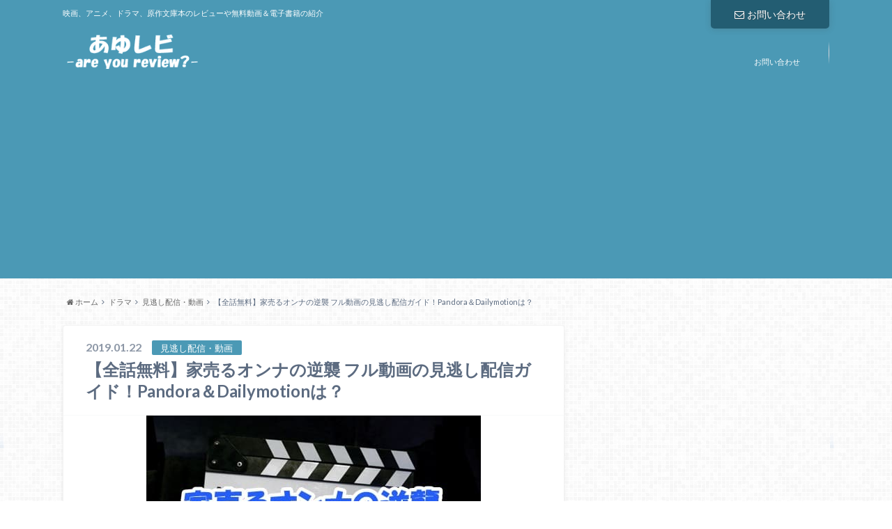

--- FILE ---
content_type: text/html; charset=UTF-8
request_url: https://i-revue.com/ieuruona2-douga/
body_size: 19477
content:
<!doctype html>

<!--[if lt IE 7]><html lang="ja" class="no-js lt-ie9 lt-ie8 lt-ie7"><![endif]-->
<!--[if (IE 7)&!(IEMobile)]><html lang="ja" class="no-js lt-ie9 lt-ie8"><![endif]-->
<!--[if (IE 8)&!(IEMobile)]><html lang="ja" class="no-js lt-ie9"><![endif]-->
<!--[if gt IE 8]><!--> <html lang="ja" class="no-js"><!--<![endif]-->

	<head>
		<meta charset="utf-8">

		<meta http-equiv="X-UA-Compatible" content="IE=edge">

		<title>  【全話無料】家売るオンナの逆襲 フル動画の見逃し配信ガイド！Pandora＆Dailymotionは？ | あゆレビ -are you review?-</title>

		<meta name="HandheldFriendly" content="True">
		<meta name="MobileOptimized" content="320">
		<meta name="viewport" content="width=device-width, initial-scale=1"/>

		<link rel="apple-touch-icon" href="https://i-revue.com/wp-content/themes/albatros/library/images/apple-touch-icon.png">
		<link rel="icon" href="https://i-revue.com/wp-content/themes/albatros/library/images/favicon.png">

		<link rel="pingback" href="https://i-revue.com/xmlrpc.php">

		<!--[if IE]>
		<link rel="shortcut icon" href="https://i-revue.com/wp-content/themes/albatros/library/images/favicon.ico">
		<![endif]-->

		<!--[if lt IE 9]>
		<script src="http://html5shiv.googlecode.com/svn/trunk/html5.js"></script>
		<script src="http://css3-mediaqueries-js.googlecode.com/svn/trunk/css3-mediaqueries.js"></script>
		<![endif]-->

		<meta name='robots' content='max-image-preview:large' />
<link rel="alternate" type="application/rss+xml" title="あゆレビ -are you review?- &raquo; フィード" href="https://i-revue.com/feed/" />
<link rel="alternate" type="application/rss+xml" title="あゆレビ -are you review?- &raquo; コメントフィード" href="https://i-revue.com/comments/feed/" />
<link rel="alternate" type="application/rss+xml" title="あゆレビ -are you review?- &raquo; 【全話無料】家売るオンナの逆襲 フル動画の見逃し配信ガイド！Pandora＆Dailymotionは？ のコメントのフィード" href="https://i-revue.com/ieuruona2-douga/feed/" />
<script type="text/javascript">
/* <![CDATA[ */
window._wpemojiSettings = {"baseUrl":"https:\/\/s.w.org\/images\/core\/emoji\/15.0.3\/72x72\/","ext":".png","svgUrl":"https:\/\/s.w.org\/images\/core\/emoji\/15.0.3\/svg\/","svgExt":".svg","source":{"concatemoji":"https:\/\/i-revue.com\/wp-includes\/js\/wp-emoji-release.min.js"}};
/*! This file is auto-generated */
!function(i,n){var o,s,e;function c(e){try{var t={supportTests:e,timestamp:(new Date).valueOf()};sessionStorage.setItem(o,JSON.stringify(t))}catch(e){}}function p(e,t,n){e.clearRect(0,0,e.canvas.width,e.canvas.height),e.fillText(t,0,0);var t=new Uint32Array(e.getImageData(0,0,e.canvas.width,e.canvas.height).data),r=(e.clearRect(0,0,e.canvas.width,e.canvas.height),e.fillText(n,0,0),new Uint32Array(e.getImageData(0,0,e.canvas.width,e.canvas.height).data));return t.every(function(e,t){return e===r[t]})}function u(e,t,n){switch(t){case"flag":return n(e,"\ud83c\udff3\ufe0f\u200d\u26a7\ufe0f","\ud83c\udff3\ufe0f\u200b\u26a7\ufe0f")?!1:!n(e,"\ud83c\uddfa\ud83c\uddf3","\ud83c\uddfa\u200b\ud83c\uddf3")&&!n(e,"\ud83c\udff4\udb40\udc67\udb40\udc62\udb40\udc65\udb40\udc6e\udb40\udc67\udb40\udc7f","\ud83c\udff4\u200b\udb40\udc67\u200b\udb40\udc62\u200b\udb40\udc65\u200b\udb40\udc6e\u200b\udb40\udc67\u200b\udb40\udc7f");case"emoji":return!n(e,"\ud83d\udc26\u200d\u2b1b","\ud83d\udc26\u200b\u2b1b")}return!1}function f(e,t,n){var r="undefined"!=typeof WorkerGlobalScope&&self instanceof WorkerGlobalScope?new OffscreenCanvas(300,150):i.createElement("canvas"),a=r.getContext("2d",{willReadFrequently:!0}),o=(a.textBaseline="top",a.font="600 32px Arial",{});return e.forEach(function(e){o[e]=t(a,e,n)}),o}function t(e){var t=i.createElement("script");t.src=e,t.defer=!0,i.head.appendChild(t)}"undefined"!=typeof Promise&&(o="wpEmojiSettingsSupports",s=["flag","emoji"],n.supports={everything:!0,everythingExceptFlag:!0},e=new Promise(function(e){i.addEventListener("DOMContentLoaded",e,{once:!0})}),new Promise(function(t){var n=function(){try{var e=JSON.parse(sessionStorage.getItem(o));if("object"==typeof e&&"number"==typeof e.timestamp&&(new Date).valueOf()<e.timestamp+604800&&"object"==typeof e.supportTests)return e.supportTests}catch(e){}return null}();if(!n){if("undefined"!=typeof Worker&&"undefined"!=typeof OffscreenCanvas&&"undefined"!=typeof URL&&URL.createObjectURL&&"undefined"!=typeof Blob)try{var e="postMessage("+f.toString()+"("+[JSON.stringify(s),u.toString(),p.toString()].join(",")+"));",r=new Blob([e],{type:"text/javascript"}),a=new Worker(URL.createObjectURL(r),{name:"wpTestEmojiSupports"});return void(a.onmessage=function(e){c(n=e.data),a.terminate(),t(n)})}catch(e){}c(n=f(s,u,p))}t(n)}).then(function(e){for(var t in e)n.supports[t]=e[t],n.supports.everything=n.supports.everything&&n.supports[t],"flag"!==t&&(n.supports.everythingExceptFlag=n.supports.everythingExceptFlag&&n.supports[t]);n.supports.everythingExceptFlag=n.supports.everythingExceptFlag&&!n.supports.flag,n.DOMReady=!1,n.readyCallback=function(){n.DOMReady=!0}}).then(function(){return e}).then(function(){var e;n.supports.everything||(n.readyCallback(),(e=n.source||{}).concatemoji?t(e.concatemoji):e.wpemoji&&e.twemoji&&(t(e.twemoji),t(e.wpemoji)))}))}((window,document),window._wpemojiSettings);
/* ]]> */
</script>
<style id='wp-emoji-styles-inline-css' type='text/css'>

	img.wp-smiley, img.emoji {
		display: inline !important;
		border: none !important;
		box-shadow: none !important;
		height: 1em !important;
		width: 1em !important;
		margin: 0 0.07em !important;
		vertical-align: -0.1em !important;
		background: none !important;
		padding: 0 !important;
	}
</style>
<link rel='stylesheet' id='wp-block-library-css' href='https://i-revue.com/wp-includes/css/dist/block-library/style.min.css' type='text/css' media='all' />
<style id='classic-theme-styles-inline-css' type='text/css'>
/*! This file is auto-generated */
.wp-block-button__link{color:#fff;background-color:#32373c;border-radius:9999px;box-shadow:none;text-decoration:none;padding:calc(.667em + 2px) calc(1.333em + 2px);font-size:1.125em}.wp-block-file__button{background:#32373c;color:#fff;text-decoration:none}
</style>
<style id='global-styles-inline-css' type='text/css'>
body{--wp--preset--color--black: #000000;--wp--preset--color--cyan-bluish-gray: #abb8c3;--wp--preset--color--white: #ffffff;--wp--preset--color--pale-pink: #f78da7;--wp--preset--color--vivid-red: #cf2e2e;--wp--preset--color--luminous-vivid-orange: #ff6900;--wp--preset--color--luminous-vivid-amber: #fcb900;--wp--preset--color--light-green-cyan: #7bdcb5;--wp--preset--color--vivid-green-cyan: #00d084;--wp--preset--color--pale-cyan-blue: #8ed1fc;--wp--preset--color--vivid-cyan-blue: #0693e3;--wp--preset--color--vivid-purple: #9b51e0;--wp--preset--gradient--vivid-cyan-blue-to-vivid-purple: linear-gradient(135deg,rgba(6,147,227,1) 0%,rgb(155,81,224) 100%);--wp--preset--gradient--light-green-cyan-to-vivid-green-cyan: linear-gradient(135deg,rgb(122,220,180) 0%,rgb(0,208,130) 100%);--wp--preset--gradient--luminous-vivid-amber-to-luminous-vivid-orange: linear-gradient(135deg,rgba(252,185,0,1) 0%,rgba(255,105,0,1) 100%);--wp--preset--gradient--luminous-vivid-orange-to-vivid-red: linear-gradient(135deg,rgba(255,105,0,1) 0%,rgb(207,46,46) 100%);--wp--preset--gradient--very-light-gray-to-cyan-bluish-gray: linear-gradient(135deg,rgb(238,238,238) 0%,rgb(169,184,195) 100%);--wp--preset--gradient--cool-to-warm-spectrum: linear-gradient(135deg,rgb(74,234,220) 0%,rgb(151,120,209) 20%,rgb(207,42,186) 40%,rgb(238,44,130) 60%,rgb(251,105,98) 80%,rgb(254,248,76) 100%);--wp--preset--gradient--blush-light-purple: linear-gradient(135deg,rgb(255,206,236) 0%,rgb(152,150,240) 100%);--wp--preset--gradient--blush-bordeaux: linear-gradient(135deg,rgb(254,205,165) 0%,rgb(254,45,45) 50%,rgb(107,0,62) 100%);--wp--preset--gradient--luminous-dusk: linear-gradient(135deg,rgb(255,203,112) 0%,rgb(199,81,192) 50%,rgb(65,88,208) 100%);--wp--preset--gradient--pale-ocean: linear-gradient(135deg,rgb(255,245,203) 0%,rgb(182,227,212) 50%,rgb(51,167,181) 100%);--wp--preset--gradient--electric-grass: linear-gradient(135deg,rgb(202,248,128) 0%,rgb(113,206,126) 100%);--wp--preset--gradient--midnight: linear-gradient(135deg,rgb(2,3,129) 0%,rgb(40,116,252) 100%);--wp--preset--font-size--small: 13px;--wp--preset--font-size--medium: 20px;--wp--preset--font-size--large: 36px;--wp--preset--font-size--x-large: 42px;--wp--preset--spacing--20: 0.44rem;--wp--preset--spacing--30: 0.67rem;--wp--preset--spacing--40: 1rem;--wp--preset--spacing--50: 1.5rem;--wp--preset--spacing--60: 2.25rem;--wp--preset--spacing--70: 3.38rem;--wp--preset--spacing--80: 5.06rem;--wp--preset--shadow--natural: 6px 6px 9px rgba(0, 0, 0, 0.2);--wp--preset--shadow--deep: 12px 12px 50px rgba(0, 0, 0, 0.4);--wp--preset--shadow--sharp: 6px 6px 0px rgba(0, 0, 0, 0.2);--wp--preset--shadow--outlined: 6px 6px 0px -3px rgba(255, 255, 255, 1), 6px 6px rgba(0, 0, 0, 1);--wp--preset--shadow--crisp: 6px 6px 0px rgba(0, 0, 0, 1);}:where(.is-layout-flex){gap: 0.5em;}:where(.is-layout-grid){gap: 0.5em;}body .is-layout-flex{display: flex;}body .is-layout-flex{flex-wrap: wrap;align-items: center;}body .is-layout-flex > *{margin: 0;}body .is-layout-grid{display: grid;}body .is-layout-grid > *{margin: 0;}:where(.wp-block-columns.is-layout-flex){gap: 2em;}:where(.wp-block-columns.is-layout-grid){gap: 2em;}:where(.wp-block-post-template.is-layout-flex){gap: 1.25em;}:where(.wp-block-post-template.is-layout-grid){gap: 1.25em;}.has-black-color{color: var(--wp--preset--color--black) !important;}.has-cyan-bluish-gray-color{color: var(--wp--preset--color--cyan-bluish-gray) !important;}.has-white-color{color: var(--wp--preset--color--white) !important;}.has-pale-pink-color{color: var(--wp--preset--color--pale-pink) !important;}.has-vivid-red-color{color: var(--wp--preset--color--vivid-red) !important;}.has-luminous-vivid-orange-color{color: var(--wp--preset--color--luminous-vivid-orange) !important;}.has-luminous-vivid-amber-color{color: var(--wp--preset--color--luminous-vivid-amber) !important;}.has-light-green-cyan-color{color: var(--wp--preset--color--light-green-cyan) !important;}.has-vivid-green-cyan-color{color: var(--wp--preset--color--vivid-green-cyan) !important;}.has-pale-cyan-blue-color{color: var(--wp--preset--color--pale-cyan-blue) !important;}.has-vivid-cyan-blue-color{color: var(--wp--preset--color--vivid-cyan-blue) !important;}.has-vivid-purple-color{color: var(--wp--preset--color--vivid-purple) !important;}.has-black-background-color{background-color: var(--wp--preset--color--black) !important;}.has-cyan-bluish-gray-background-color{background-color: var(--wp--preset--color--cyan-bluish-gray) !important;}.has-white-background-color{background-color: var(--wp--preset--color--white) !important;}.has-pale-pink-background-color{background-color: var(--wp--preset--color--pale-pink) !important;}.has-vivid-red-background-color{background-color: var(--wp--preset--color--vivid-red) !important;}.has-luminous-vivid-orange-background-color{background-color: var(--wp--preset--color--luminous-vivid-orange) !important;}.has-luminous-vivid-amber-background-color{background-color: var(--wp--preset--color--luminous-vivid-amber) !important;}.has-light-green-cyan-background-color{background-color: var(--wp--preset--color--light-green-cyan) !important;}.has-vivid-green-cyan-background-color{background-color: var(--wp--preset--color--vivid-green-cyan) !important;}.has-pale-cyan-blue-background-color{background-color: var(--wp--preset--color--pale-cyan-blue) !important;}.has-vivid-cyan-blue-background-color{background-color: var(--wp--preset--color--vivid-cyan-blue) !important;}.has-vivid-purple-background-color{background-color: var(--wp--preset--color--vivid-purple) !important;}.has-black-border-color{border-color: var(--wp--preset--color--black) !important;}.has-cyan-bluish-gray-border-color{border-color: var(--wp--preset--color--cyan-bluish-gray) !important;}.has-white-border-color{border-color: var(--wp--preset--color--white) !important;}.has-pale-pink-border-color{border-color: var(--wp--preset--color--pale-pink) !important;}.has-vivid-red-border-color{border-color: var(--wp--preset--color--vivid-red) !important;}.has-luminous-vivid-orange-border-color{border-color: var(--wp--preset--color--luminous-vivid-orange) !important;}.has-luminous-vivid-amber-border-color{border-color: var(--wp--preset--color--luminous-vivid-amber) !important;}.has-light-green-cyan-border-color{border-color: var(--wp--preset--color--light-green-cyan) !important;}.has-vivid-green-cyan-border-color{border-color: var(--wp--preset--color--vivid-green-cyan) !important;}.has-pale-cyan-blue-border-color{border-color: var(--wp--preset--color--pale-cyan-blue) !important;}.has-vivid-cyan-blue-border-color{border-color: var(--wp--preset--color--vivid-cyan-blue) !important;}.has-vivid-purple-border-color{border-color: var(--wp--preset--color--vivid-purple) !important;}.has-vivid-cyan-blue-to-vivid-purple-gradient-background{background: var(--wp--preset--gradient--vivid-cyan-blue-to-vivid-purple) !important;}.has-light-green-cyan-to-vivid-green-cyan-gradient-background{background: var(--wp--preset--gradient--light-green-cyan-to-vivid-green-cyan) !important;}.has-luminous-vivid-amber-to-luminous-vivid-orange-gradient-background{background: var(--wp--preset--gradient--luminous-vivid-amber-to-luminous-vivid-orange) !important;}.has-luminous-vivid-orange-to-vivid-red-gradient-background{background: var(--wp--preset--gradient--luminous-vivid-orange-to-vivid-red) !important;}.has-very-light-gray-to-cyan-bluish-gray-gradient-background{background: var(--wp--preset--gradient--very-light-gray-to-cyan-bluish-gray) !important;}.has-cool-to-warm-spectrum-gradient-background{background: var(--wp--preset--gradient--cool-to-warm-spectrum) !important;}.has-blush-light-purple-gradient-background{background: var(--wp--preset--gradient--blush-light-purple) !important;}.has-blush-bordeaux-gradient-background{background: var(--wp--preset--gradient--blush-bordeaux) !important;}.has-luminous-dusk-gradient-background{background: var(--wp--preset--gradient--luminous-dusk) !important;}.has-pale-ocean-gradient-background{background: var(--wp--preset--gradient--pale-ocean) !important;}.has-electric-grass-gradient-background{background: var(--wp--preset--gradient--electric-grass) !important;}.has-midnight-gradient-background{background: var(--wp--preset--gradient--midnight) !important;}.has-small-font-size{font-size: var(--wp--preset--font-size--small) !important;}.has-medium-font-size{font-size: var(--wp--preset--font-size--medium) !important;}.has-large-font-size{font-size: var(--wp--preset--font-size--large) !important;}.has-x-large-font-size{font-size: var(--wp--preset--font-size--x-large) !important;}
.wp-block-navigation a:where(:not(.wp-element-button)){color: inherit;}
:where(.wp-block-post-template.is-layout-flex){gap: 1.25em;}:where(.wp-block-post-template.is-layout-grid){gap: 1.25em;}
:where(.wp-block-columns.is-layout-flex){gap: 2em;}:where(.wp-block-columns.is-layout-grid){gap: 2em;}
.wp-block-pullquote{font-size: 1.5em;line-height: 1.6;}
</style>
<link rel='stylesheet' id='contact-form-7-css' href='https://i-revue.com/wp-content/plugins/contact-form-7/includes/css/styles.css' type='text/css' media='all' />
<link rel='stylesheet' id='toc-screen-css' href='https://i-revue.com/wp-content/plugins/table-of-contents-plus/screen.min.css' type='text/css' media='all' />
<link rel='stylesheet' id='style-css' href='https://i-revue.com/wp-content/themes/albatros/style.css' type='text/css' media='all' />
<link rel='stylesheet' id='shortcode-css' href='https://i-revue.com/wp-content/themes/albatros/library/css/shortcode.css' type='text/css' media='all' />
<script type="text/javascript" src="//ajax.googleapis.com/ajax/libs/jquery/1.8.3/jquery.min.js" id="jquery-js"></script>
<link rel="https://api.w.org/" href="https://i-revue.com/wp-json/" /><link rel="alternate" type="application/json" href="https://i-revue.com/wp-json/wp/v2/posts/11488" /><link rel="canonical" href="https://i-revue.com/ieuruona2-douga/" />
<link rel='shortlink' href='https://i-revue.com/?p=11488' />
<link rel="alternate" type="application/json+oembed" href="https://i-revue.com/wp-json/oembed/1.0/embed?url=https%3A%2F%2Fi-revue.com%2Fieuruona2-douga%2F" />
<link rel="alternate" type="text/xml+oembed" href="https://i-revue.com/wp-json/oembed/1.0/embed?url=https%3A%2F%2Fi-revue.com%2Fieuruona2-douga%2F&#038;format=xml" />
<style type="text/css">
body{color: #5c6b80;}
a{color: #4B99B5;}
a:hover{color: #74B7CF;}
.hentry footer .post-categories li a,.hentry footer .tags a{  background: #4B99B5;  border:1px solid #4B99B5;}
.hentry footer .tags a{color:#4B99B5; background: none;}
.hentry footer .post-categories li a:hover,.hentry footer .tags a:hover{ background:#74B7CF;  border-color:#74B7CF;}
input[type="text"],input[type="password"],input[type="datetime"],input[type="datetime-local"],input[type="date"],input[type="month"],input[type="time"],input[type="week"],input[type="number"],input[type="email"],input[type="url"],input[type="search"],input[type="tel"],input[type="color"],select,textarea,.field { background-color: #eaedf2;}
/*ヘッダー*/
.header{background: #4B99B5;}
.header .subnav .site_description,.header .mobile_site_description{color:  #fff;}
.nav li a {color: #fff;}
.nav li a:hover{color:#FFFF00;}
.subnav .contactbutton a{background: #235D72;}
.subnav .contactbutton a:hover{background:#3F7E94;}
@media only screen and (min-width: 768px) {
	.nav ul {background: #323944;}
	.nav li ul.sub-menu li a{color: #B0B4BA;}
}
/*メインエリア*/
.byline .cat-name{background: #4B99B5; color:  #fff;}
.widgettitle {background: #4B99B5; color:  #fff;}
.widget li a:after{color: #4B99B5!important;}

/* 投稿ページ吹き出し見出し */
.single .entry-content h2{background: #1493c9;}
.single .entry-content h2:after{border-top-color:#1493c9;}
/* リスト要素 */
.entry-content ul li:before{ background: #1493c9;}
.entry-content ol li:before{ background: #1493c9;}
/* カテゴリーラベル */
.single .authorbox .author-newpost li .cat-name,.related-box li .cat-name{ background: #4B99B5;}
/* CTA */
.cta-inner{ background: #323944;}
/* ローカルナビ */
.local-nav .title a{ background: #4B99B5;}
.local-nav .current_page_item a{color:#4B99B5;}
/* ランキングバッジ */
ul.wpp-list li a:before{background: #4B99B5;}
/* アーカイブのボタン */
.readmore a{border:1px solid #4B99B5;color:#4B99B5;}
.readmore a:hover{background:#4B99B5;color:#fff;}
/* ボタンの色 */
.btn-wrap a{background: #4B99B5;border: 1px solid #4B99B5;}
.btn-wrap a:hover{background: #74B7CF;}
.btn-wrap.simple a{border:1px solid #4B99B5;color:#4B99B5;}
.btn-wrap.simple a:hover{background:#4B99B5;}
/* コメント */
.blue-btn, .comment-reply-link, #submit { background-color: #4B99B5; }
.blue-btn:hover, .comment-reply-link:hover, #submit:hover, .blue-btn:focus, .comment-reply-link:focus, #submit:focus {background-color: #74B7CF; }
/* サイドバー */
.widget a{text-decoration:none; color:#666;}
.widget a:hover{color:#999;}
/*フッター*/
#footer-top{background-color: #323944; color: #86909E;}
.footer a,#footer-top a{color: #B0B4BA;}
#footer-top .widgettitle{color: #86909E;}
.footer {background-color: #323944;color: #86909E;}
.footer-links li:before{ color: #4B99B5;}
/* ページネーション */
.pagination a, .pagination span,.page-links a , .page-links ul > li > span{color: #4B99B5;}
.pagination a:hover, .pagination a:focus,.page-links a:hover, .page-links a:focus{background-color: #4B99B5;}
.pagination .current:hover, .pagination .current:focus{color: #74B7CF;}
</style>
<style type="text/css" id="custom-background-css">
body.custom-background { background-image: url("https://i-revue.com/wp-content/themes/albatros/library/images/body_bg01.png"); background-position: left top; background-size: auto; background-repeat: repeat; background-attachment: scroll; }
</style>
			<style type="text/css" id="wp-custom-css">
			/*
ここに独自の CSS を追加することができます。

詳しくは上のヘルプアイコンをクリックしてください。
*/
/* ランキングタイトル文字 */
.ranking-title{
font-size: 1.3em;
font-weight: 700;
position: relative;
padding: 0.25em 0;
}
.ranking-title:after {
content: "";
display: block;
height: 4px;
background: -moz-linear-gradient(to right, rgb(255, 186, 115), #ffb2b2);
background: -webkit-linear-gradient(to right, rgb(255, 186, 115), #ffb2b2);
background: linear-gradient(to right, rgb(255, 186, 115), #ffb2b2);
}

/* ノーマルタイトル文字 */
.normal-title {
font-size: 1.3em;
font-weight: 700;
border-bottom: solid 3px #cce4ff;
position: relative;
}
.normal-title:after {
position: absolute;
content: " ";
display: block;
border-bottom: solid 3px #5472cd;
bottom: -3px;
width: 30%;
}

/* iTunes ラベル */
.itunes-label {
  font-size: 0.8em;
}

.teststyle {
	  color: #777;
	  border:1px solid #ccc;
	  margin:2em 0;
	  font-size: 0.95em;
	  padding:1.5em 2.5em 0.5em;
	  border-radius:10px;
	  position:relative;
  }


.check1 {
position: relative;
padding-left: 1.2em;/*アイコン分のスペース*/
line-height: 1.4;
}

.check1:before{ font-family: FontAwesome;/*忘れずに*/
content: "\f00c";/*アイコンのユニコード*/
position: absolute;/*絶対位置*/
font-size: 1em;/*サイズ*/
left: 0;/*アイコンの位置*/
top: 0;/*アイコンの位置*/
color: #5ab9ff; /*アイコン色*/
}

.check2 {
position: relative;
padding-left: 1.2em;/*アイコン分のスペース*/
line-height: 1.4;
}

.check2:before{ font-family: FontAwesome;/*忘れずに*/
content: "\f00c";/*アイコンのユニコード*/
position: absolute;/*絶対位置*/
font-size: 1em;/*サイズ*/
left: 0;/*アイコンの位置*/
top: 0;/*アイコンの位置*/
color: #E60013; /*アイコン色*/
}

/* テーブルスタイル */
.table-style {
	width: 30%;
	background-color: #A9BCF5;
}

/* テーブルヘッダー */
.table-header {
	color: ffffff;
	background-color: #4B99B5;
}


/* ************************************* */
/* カエレバ、ヨメレバ、トマレバ */
/* ************************************* */
/* 基本style */
.kaerebalink-box,
.booklink-box,
.tomarebalink-box{
border: 3px double #ccc;
padding: 3%;
margin: 1em 0 2.5em;
overflow: hidden;
font-size: small;
}
.kaerebalink-box a,
.booklink-box a,
.tomarebalink-box a{
text-decoration: none;
color: initial;
}
.kaerebalink-box a[target="_blank"]::after,
.booklink-box a[target="_blank"]::after,
.tomarebalink-box a[target="_blank"]::after{
content: none;
}
.kaerebalink-image,
.booklink-image,
.tomarebalink-image{
max-width: 150px;
text-align: center;
margin: 10px auto!important;
float: none!important;
}
.kaerebalink-name,
.booklink-name,
.tomarebalink-name{
font-weight: bold;
font-size: 120%;
line-height: 1.8!important;
margin-bottom: 10px!important;
}
.kaerebalink-name p:empty,
.booklink-name p:empty,
.tomarebalink-name p:empty{
display: none;
}
.kaerebalink-powered-date,
.booklink-powered-date,
.tomarebalink-powered-date,
.kaerebalink-detail,
.booklink-detail,
.tomarebalink-address{
font-size: 10px!important;
font-weight: normal;
}
.kaerebalink-link1,
.booklink-link2,
.tomarebalink-link1{
overflow: hidden;
}
.kaerebalink-link1 div,
.booklink-link2 div,
.tomarebalink-link1 div{
background-image: none!important;
margin: 0!important;
padding: 3px!important;
display: inline-block!important;
width: 48.5%;
}
.kaerebalink-link1 div a,
.booklink-link2 div a,
.tomarebalink-link1 div a{
border-width: 2px;
border-style: solid;
font-size: 90%;
font-weight: bold;
border-radius: 5px;
padding: 0.7em 0.3em;
width: 100%;
text-align: center;
display: block;
box-shadow: 1px 1px 2px rgba(0, 0, 0, 0.1);
}
.kaerebalink-link1 div a:hover,
.booklink-link2 div a:hover,
.tomarebalink-link1 div a:hover{
color: #fff;
box-shadow: 1px 4px 4px rgba(0, 0, 0, 0.15);
transform:translate(-1px, -2px);
}
.kaerebalink-link1 div a:active,
.booklink-link2 div a:active,
.tomarebalink-link1 div a:active{
transform:translate(0, 1px);
}
.kaerebalink-link1 div img,
.booklink-link2 div img,
.tomarebalink-link1 div img{
display: none;
}

/* 画面幅768px以上の場合のstyle */
@media only screen and (min-width: 768px) {
.kaerebalink-image,
.booklink-image,
.tomarebalink-image{
float: left!important;
margin: 0 1.5em 0.5em 0!important;
}
.kaerebalink-link1 div,
.booklink-link2 div,
.tomarebalink-link1 div{
width: 11em;
}
}


/* ▼ボタンカラーここから▼ */
.shoplinkamazon a{
color: #e89713;
}
.shoplinkrakuten a{
color: #d91414;
}
.shoplinkyahoo a{
color: #691ed5;
}
.shoplinkjalan a{
color: #ed5016;
}
.shoplinkjtb a{
color: #e10b0b;
}
.shoplinkknt a{
color: #0f75c2;
}
.shoplinkikyu a{
color: #18b412;
}
.shoplinkrurubu a{
color: #0f32a3;
}
.shoplinkamazon a:hover{
background-color: #e89713;
border-color: #e89713;
}
.shoplinkrakuten a:hover{
background-color: #d91414;
border-color: #d91414;
}
.shoplinkyahoo a:hover{
background-color: #691ed5;
border-color: #691ed5;
}
.shoplinkjalan a:hover{
background-color: #ed5016;
border-color: #ed5016;
}
.shoplinkjtb a:hover{
background-color: #e10b0b;
border-color: #e10b0b;
}
.shoplinkknt a:hover{
background-color: #0f75c2;
border-color: #0f75c2;
}
.shoplinkikyu a:hover{
background-color: #18b412;
border-color: #18b412;
}
.shoplinkrurubu a:hover{
background-color: #0f32a3;
border-color: #0f32a3;
}
/* ▲ボタンカラーここまで▲ */		</style>
		
<!-- Global site tag (gtag.js) - Google Analytics -->
<script async src="https://www.googletagmanager.com/gtag/js?id=UA-42886843-5"></script>
<script>
  window.dataLayer = window.dataLayer || [];
  function gtag(){dataLayer.push(arguments);}
  gtag('js', new Date());

  gtag('config', 'UA-42886843-5');
</script>

<!--ページ広告・自動広告-->
<script async src="//pagead2.googlesyndication.com/pagead/js/adsbygoogle.js"></script>
<script>
     (adsbygoogle = window.adsbygoogle || []).push({
          google_ad_client: "ca-pub-3820041834675927",
          enable_page_level_ads: true
     });
</script>

	</head>

	<body class="post-template-default single single-post postid-11488 single-format-standard custom-background" itemscope itemtype="http://schema.org/WebPage">

		<div id="container">

					
			<header class="header" role="banner" itemscope itemtype="http://schema.org/WPHeader">

				<div id="inner-header" class="wrap cf">


					
<div id="logo">
																		<p class="h1 img" itemscope itemtype="http://schema.org/Organization"><a href="https://i-revue.com"><img src="https://i-revue.com/wp-content/uploads/headerlogo.png" alt="あゆレビ -are you review?-"></a></p>
											</div>					
					
					<div class="subnav cf">
										<p class="site_description">映画、アニメ、ドラマ、原作文庫本のレビューや無料動画＆電子書籍の紹介</p>
										
					<div class="contactbutton"><ul id="menu-%e3%81%8a%e5%95%8f%e3%81%84%e5%90%88%e3%82%8f%e3%81%9b" class=""><li id="menu-item-256" class="menu-item menu-item-type-post_type menu-item-object-page menu-item-256"><a href="https://i-revue.com/contact/"><span class="gf"></span><i class="fa fa-envelope-o"></i>お問い合わせ</a></li>
</ul></div>					
										</div>

					<nav id="g_nav" role="navigation" itemscope itemtype="http://schema.org/SiteNavigationElement">
						<ul id="menu-%e3%81%8a%e5%95%8f%e3%81%84%e5%90%88%e3%82%8f%e3%81%9b-1" class="nav top-nav cf"><li class="menu-item menu-item-type-post_type menu-item-object-page menu-item-256"><a href="https://i-revue.com/contact/">お問い合わせ<span class="gf"></span></a></li>
</ul>
					</nav>

				</div>

			</header>


<div id="breadcrumb" class="breadcrumb inner wrap cf"><ul><li itemtype="http://data-vocabulary.org/Breadcrumb"><a href="https://i-revue.com/" itemprop="url"><i class="fa fa-home"></i> ホーム</a></li><li itemtype="http://data-vocabulary.org/Breadcrumb"><a href="https://i-revue.com/topics/%e3%83%89%e3%83%a9%e3%83%9e/" itemprop="url">ドラマ</a></li><li itemtype="http://data-vocabulary.org/Breadcrumb"><a href="https://i-revue.com/topics/%e3%83%89%e3%83%a9%e3%83%9e/%e8%a6%8b%e9%80%83%e3%81%97%e9%85%8d%e4%bf%a1%e3%83%bb%e5%8b%95%e7%94%bb/" itemprop="url">見逃し配信・動画</a></li><li itemtype="http://data-vocabulary.org/Breadcrumb">【全話無料】家売るオンナの逆襲 フル動画の見逃し配信ガイド！Pandora＆Dailymotionは？</li></ul></div>

			<div id="content">

				<div id="inner-content" class="wrap cf">

					<main id="main" class="m-all t-2of3 d-5of7 cf" role="main" itemscope itemprop="mainContentOfPage" itemtype="http://schema.org/Blog">

						

		              <article id="post-11488" class="cf post-11488 post type-post status-publish format-standard has-post-thumbnail hentry category-112 tag-323" role="article" itemscope itemprop="blogPost" itemtype="http://schema.org/BlogPosting">
		
		                <header class="article-header entry-header">
		                  <p class="byline entry-meta vcard">
		
							<span class="date entry-date updated">2019.01.22</span>
			                <span class="cat-name">見逃し配信・動画</span>
		
		                  </p>
		
		
		                  <h1 class="entry-title single-title" itemprop="headline" rel="bookmark">【全話無料】家売るオンナの逆襲 フル動画の見逃し配信ガイド！Pandora＆Dailymotionは？</h1>
		
		                </header>
		
												<figure class="eyecatch">
							<img width="480" height="318" src="https://i-revue.com/wp-content/uploads/ieuruona2_sub.jpg" class="attachment-single-thum size-single-thum wp-post-image" alt="" decoding="async" fetchpriority="high" srcset="https://i-revue.com/wp-content/uploads/ieuruona2_sub.jpg 480w, https://i-revue.com/wp-content/uploads/ieuruona2_sub-400x265.jpg 400w, https://i-revue.com/wp-content/uploads/ieuruona2_sub-300x200.jpg 300w" sizes="(max-width: 480px) 100vw, 480px" />						</figure>
						
												
<div class="share short">

<div class="sns">
<ul class="clearfix">
<!--ツイートボタン-->
<li class="twitter"> 
<a target="blank" href="http://twitter.com/intent/tweet?url=https%3A%2F%2Fi-revue.com%2Fieuruona2-douga%2F&text=%E3%80%90%E5%85%A8%E8%A9%B1%E7%84%A1%E6%96%99%E3%80%91%E5%AE%B6%E5%A3%B2%E3%82%8B%E3%82%AA%E3%83%B3%E3%83%8A%E3%81%AE%E9%80%86%E8%A5%B2+%E3%83%95%E3%83%AB%E5%8B%95%E7%94%BB%E3%81%AE%E8%A6%8B%E9%80%83%E3%81%97%E9%85%8D%E4%BF%A1%E3%82%AC%E3%82%A4%E3%83%89%EF%BC%81Pandora%EF%BC%86Dailymotion%E3%81%AF%EF%BC%9F&tw_p=tweetbutton" onclick="window.open(this.href, 'tweetwindow', 'width=550, height=450,personalbar=0,toolbar=0,scrollbars=1,resizable=1'); return false;"><i class="fa fa-twitter"></i><span class="text">Twitter</span><span class="count"></span></a>
</li>

<!--Facebookボタン-->      
<li class="facebook">
<a href="http://www.facebook.com/share.php?u=https://i-revue.com/ieuruona2-douga/"onclick="window.open(this.href, 'FBwindow', 'width=650, height=450, menubar=no, toolbar=no, scrollbars=yes'); return false;"><i class="fa fa-facebook"></i>
<span class="text">Facebook</span><span class="count"></span></a>
</li>

<!--Google+1ボタン-->
<li class="googleplus">
<a href="https://plusone.google.com/_/+1/confirm?hl=ja&url=https://i-revue.com/ieuruona2-douga/" onclick="window.open(this.href, 'window', 'width=550, height=450,personalbar=0,toolbar=0,scrollbars=1,resizable=1'); return false;" rel="tooltip" data-toggle="tooltip" data-placement="top" title="GooglePlusで共有"><i class="fa fa-google-plus"></i><span class="text">Google+</span><span class="count"></span></a>
</li>

<!--はてブボタン-->  
<li class="hatebu">       
<a href="http://b.hatena.ne.jp/add?mode=confirm&url=https://i-revue.com/ieuruona2-douga/&title=%E3%80%90%E5%85%A8%E8%A9%B1%E7%84%A1%E6%96%99%E3%80%91%E5%AE%B6%E5%A3%B2%E3%82%8B%E3%82%AA%E3%83%B3%E3%83%8A%E3%81%AE%E9%80%86%E8%A5%B2+%E3%83%95%E3%83%AB%E5%8B%95%E7%94%BB%E3%81%AE%E8%A6%8B%E9%80%83%E3%81%97%E9%85%8D%E4%BF%A1%E3%82%AC%E3%82%A4%E3%83%89%EF%BC%81Pandora%EF%BC%86Dailymotion%E3%81%AF%EF%BC%9F%20%2d%20No%2e1026" onclick="window.open(this.href, 'HBwindow', 'width=600, height=400, menubar=no, toolbar=no, scrollbars=yes'); return false;" target="_blank"><span class="text">はてブ</span><span class="count"></span></a>
</li>


<!--ポケットボタン-->      
<li class="pocket">
<a href="http://getpocket.com/edit?url=https://i-revue.com/ieuruona2-douga/&title=【全話無料】家売るオンナの逆襲 フル動画の見逃し配信ガイド！Pandora＆Dailymotionは？" onclick="window.open(this.href, 'FBwindow', 'width=550, height=350, menubar=no, toolbar=no, scrollbars=yes'); return false;"><i class="fa fa-get-pocket"></i><span class="text">Pocket</span><span class="count"></span></a></li>
</ul>
</div> 


</div>						
																			
		                <section class="entry-content cf" itemprop="articleBody">

													<div class="add titleunder">
								<div id="text-4" class="widget widget_text">			<div class="textwidget"><p>記事内に広告が含まれています</p>
</div>
		</div>							</div>
						

						<p>Huluなら今すぐ「家売るオンナの逆襲」の見逃し動画が見られます！<br />
<font size="4"><strong>＞＞<a href="https://click.j-a-net.jp/1771529/637040/" target="_blank" rel="nofollow">2週間無料！Hulu 登録はこちら</a>＜＜</strong></font></p>
<p>2019年1月9日から北川景子の主演で放送開始された日テレドラマ<strong>「家売るオンナの逆襲」</strong>。</p>
<p>残念ながらテレビ放送を見逃してしまった方や、もう一度過去の放送回を振り返りたいという方もいることだと思います。</p>
<p>ここではドラマ「家売るオンナの逆襲」の見逃し配信動画を視聴する方法を紹介していきます。</p>
<p><a href="https://click.j-a-net.jp/1771529/637055/" target="_blank" rel="nofollow"><img decoding="async" src="https://image.j-a-net.jp/1771529/637055/" width="300" height="250"  border="0"></a></p>
<div id="toc_container" class="no_bullets"><p class="toc_title">目次</p><ul class="toc_list"><li></li><li></li><li></li><li></li><li></li><li><ul><li></li><li></li></ul></li><li></li><li></li><li></li><li></li></ul></div>
<h2><span id="i">ドラマ「家売るオンナの逆襲」の見逃した動画を視聴する方法</span></h2>
<p><!--
<span class="normal-title">動画配信サービス 配信状況</span>
タグ挿入
※2019年1月時点の情報です。
--></p>
<p>今すぐに家売るオンナの逆襲の高画質フル動画を視聴したい場合は、<strong><span class="cstm-import">Hulu</span></strong>がおすすめです。</p>
<p>Huluなら第1シリーズである「家売るオンナ」も無料で見放題となっています！</p>
<p><!--画像挿入--></p>
<p>家売るオンナの逆襲が見られる<strong><span class="cstm-import">Hulu</span></strong>は、日本向けのサービスを日本テレビが請け負っています。<br />
そのため、日本テレビ系のドラマやTV番組が多数配信されているのです。</p>
<p>Huluは通常月額933円(税抜)の料金が発生しますが、<span class="cstm-opinion">新規登録から2週間のお試し無料期間がありますので、初月は実質無料（0円）で登録することが可能です！</span></p>
<p>さらに「家売るオンナの逆襲」だけでなく、他に配信されている人気ドラマ作品も視聴可能となります。</p>
<p><font size="4"><strong>↓今すぐ家売るオンナの逆襲の動画をHuluで視聴する↓</strong></font></p>
<p><font size="4"><strong>＞＞<a href="https://click.j-a-net.jp/1771529/637040/" target="_blank" rel="nofollow">2週間無料！Hulu 登録はこちら</a>＜＜</strong></font><br />
※<span class="cstm-import">2週間以内に解約すれば、Huluの月額料金は一切かかりません。</span></p>
<p>Huluとは、ネットから動画をストリーミング再生することができる<strong>ビデオオンデマンドサービス</strong>の1種です。<br />
DVD・レンタルなどではないので、スマホやタブレットから今すぐに視聴することができますよ。</p>
<p>主なメリット・機能は</p>
<p><strong><span class="cstm-reprint">・高画質動画（フルHDまで対応）<br />
・全ての動画が無料で見放題（再生回数無制限）<br />
・Hulu最速・独占の配信作品が豊富<br />
・iOSとAndroid版対応アプリでサクサク再生<br />
・複数で同時視聴（再生）に対応</span></strong></p>
<p>など、無料投稿サイトなどとは機能に格段の違いがあります。</p>
[table id=206 /]
<h2><span id="i-2">【家売るオンナの逆襲】公式の見逃し無料動画配信は？</span></h2>
<p>ドラマの見逃し動画は、民放ドラマの無料配信を行うTVerや制作公式サイトで1週間限定で配信されることがあります。<br />
以下にリンクを貼っておきますので、無料視聴できるか確認してみてください。</p>
<p>⇒<a href="https://tver.jp/search/catchup?keyword=家売るオンナの逆襲" target="_blank" rel="nofollow">Tver</a>・・・公式テレビポータルサイト<br />
⇒<a href="https://gyao.yahoo.co.jp/search?p=家売るオンナの逆襲" target="_blank" rel="nofollow">GYAO</a>・・・Yahoo JAPANの動画配信サービス<br />
⇒<a href="https://cu.ntv.co.jp/" target="_blank" rel="nofollow">日テレ無料TADA</a>・・・日本テレビの見逃し配信サービス<br />
<span class="cstm-import">※注：最新話のみ1週間限定</span></p>
<h2><span id="PandoraDailymotion">【登録なし】PandoraやDailymotionなど動画サイトで家売るオンナの逆襲を視聴できる？</span></h2>
<p>家売るオンナの逆襲の動画はパンドラやデイリーモーション等の各種動画投稿サイトにアップロードされている場合もあります。</p>
<p><del>Pandora<br />
Dailymotion<br />
9TSU<br />
B9GOOD<br />
miomio</del><br />
※違法コンテンツ・著作権侵害となるため、リンクは掲載していません。</p>
<p>ドラマや映画などの動画は、<span class="cstm-opinion">制作著作者が監視していることが多くなり、著作権侵害ですぐに削除されてしまいます。</span></p>
<p>現存している動画が見つかったとしても・・・</p>
<p><strong><span class="cstm-reprint">・低画質<br />
・画面が小さい<br />
・動画が不安定<br />
・音ズレしてる<br />
・不要な字幕がある<br />
・削除されることも<br />
・広告が邪魔</span></strong></p>
<p>と、品質的に決しておすすめできる動画ではありません・・・</p>
<p>画面を反転させたり、不要なバックスクリーンを付与したり、音声を加工してみたり・・・<br />
公式で違法アップロード動画を監視するようになってから、今度は動画が見つからないように対策をするようになったからです。</p>
<p><font size="4">「なぜ、こんな見づらい動画なんだろう？」</font><br />
もしかしたら無料動画を見たことがあるなら、そんな疑問を持っていたかも知れません。</p>
<p>ひどいものになると、タイトルだけドラマ名にして内容はテキストで再生回数を稼ごうとする動画といえないような動画もありますよね。</p>
<p>そんな中から見られる動画を探しだせたとしても、視聴中も広告が入ったり、変な字幕、音ズレ、低画質と見るにもストレスがかかるんです。</p>
<p>さらに、悪質な広告やリンクによって、予期しないサイトへの誘導や最悪ウイルス感染するリスクもあります。<br />
ドラマの無断アップロードや視聴は法律的にもグレーなので、上記動画サイトでのご視聴は全て自己責任でお願いします。</p>
<h2><span id="i-3">動画サイトでウイルス感染って本当？</span></h2>
<img decoding="async" src="https://i-revue.com/wp-content/uploads/virus04.jpg" alt="" />
<p>ネット上にアップロードされてる動画はたくさんあるので、「家売るオンナの逆襲」の動画を探して無料で視聴することができるかもしれません。</p>
[ad#douga-virus]
<p>なので、より安全に高画質でストレスなく見逃し動画を視聴したいのであれば、Huluがやはりおすすめです。</p>
<h2><span id="3">家売るオンナの逆襲の見逃し動画を確実に、安全に見るための簡単3ステップ</span></h2>
<p>もし再放送や、無料動画サイトでも見れなかった場合、公式の動画配信サービスでアップロードされている動画を視聴するのが最も安心で確実です。</p>
<p>家売るオンナの逆襲はHuluで配信されています。<br />
Huluは2，3分程度でサクッと登録できますし、<span class="cstm-opinion">現在2週間の無料お試しキャンペーン中です。</span></p>
<p>そのため、PandoraやDailymotionよりも安全に、そして確実に『家売るオンナの逆襲』の見逃し動画を視聴することができます。（もちろん他のドラマも多数配信されています。）</p>
<p>Huluで『家売るオンナの逆襲』を視聴する方法は簡単3ステップです。</p>
<p><span class="normal-title">ステップ１：以下のリンクをタップする。</span></p>
<p><font size="4"><strong>⇒<a href="https://click.j-a-net.jp/1771529/637040/" target="_blank" rel="nofollow">Hulu 今すぐ無料登録する</a></strong></font><br />
<span class="cstm-import">※2週間以内に解約すれば、Huluの月額料金は一切かかりません。</span></p>
<p><span class="normal-title">ステップ２：Huluの登録画面へ移動する</span></p>
<p>移動先のHuluのサイトで登録ボタンをタップ<br />
<img decoding="async" width="700" height="432" src="https://i-revue.com/wp-content/uploads/hulu01.jpg" alt="Hulu" class="alignnone size-full wp-image-2625" srcset="https://i-revue.com/wp-content/uploads/hulu01.jpg 700w, https://i-revue.com/wp-content/uploads/hulu01-400x247.jpg 400w" sizes="(max-width: 700px) 100vw, 700px" /></p>
<p><span class="normal-title">ステップ３：必要事項を入力して、Huluに会員登録</span></p>
<p>氏名、メールアドレス、電話番号、クレカ情報など必要事項を入力し、Huluに登録する！<br />
<span class="cstm-import">※注：登録しなければ視聴ができません。</span><br />
必要事項は2，3分程度で登録完了します！</p>
<p>※もし登録方法に不安があるという場合、より詳細な登録手順は以下のリンクより確認できます。<br />
⇒<a href="https://select-tube.com/column/hulu-touroku" target="_blank">2週間無料でHuluに登録する方法・手順</a></p>
<p>登録した瞬間から即Huluの無料トライアルが開始です！<br />
<span class="cstm-import"><strong>「家売るオンナの逆襲」</strong></span>を早速観ることができますよ♪</p>
<p>Huluであれば、PandoraやDailymotionのような動画サイトのデメリットや危険はなく、安心して見ることができます。<br />
しかも、2週間以内に解約してしまえば通常933円(税抜)の月額料金はかかりません。</p>
<p>Huluで配信されている動画は、会員限定で全てが無料で見放題となっています。<br />
なので、一般的なVODであるような一部は有料といった落ちもありません。</p>
[su_note note_color=&#8221;#F2F5A9&#8243; text_color=&#8221;#333333&#8243; radius=&#8221;18&#8243; class=&#8221;&#8221;]
<span class="cstm-import"><strong>【重要情報の入力について】</strong></span><br />
Huluの新規登録には、パスワード、クレジットカード情報が必要になります。<br />
もし、それら重要情報を入力することで、情報がハッキングされないか不信感がある方もいるかもしれません。<br />
ネット通信においてデータが盗み取られるリスクがあるのは事実です。</p>
<p>ただ、当サイトとHuluは、共に「SSL」という暗号化通信によって保護された通信を常時行っています。<br />
クレカを入力することに抵抗がある方でも、当サイトからであれば安心して登録することができます。<br />
[/su_note]
<p><font size="4"><strong>⇒<a href="https://click.j-a-net.jp/1771529/637040/" target="_blank" rel="nofollow">今すぐ「家売るオンナの逆襲」を視聴する！</a></strong></font></p>
<h2><span id="i-4">家売るオンナの逆襲 作品紹介</span></h2>
<h3><span id="i-5">あらすじ</span></h3>
<blockquote><p>
2016年夏、突如現れ、ある時はハートフルに、ある時はショッキングに、家を売って売って売りまくった伝説の不動産屋･三軒家万智。</p>
<p>彼女が姿を消してはや2年…。<br />
2019年1月、家売るオンナ、再び降臨!</p>
<p>前作を超えるワケあり強者客に家爆売りMAX!<br />
屋代課長との謎に包まれた結婚生活とは…!?</p>
<p>さらに! 無敵の三軒家万智の前に最強の家売るオトコが出現!<br />
組織に属さない美しき不動産貴公子留守堂!</p>
<p>秘密を抱えたこの男の登場で仕事に恋に嵐の予感…!<br />
なんだか色々パワーアップして平成最後に大暴れ!<br />
お馴染みメンバーも集結!</p>
<p>引用元：<a href="https://click.j-a-net.jp/1771529/637040/" target="_blank" rel="nofollow">Hulu</a>
</p></blockquote>
<h3><span id="i-6">キャスト</span></h3>
<p>・北川景子<br />
・松田翔太<br />
・工藤阿須加<br />
・イモトアヤコ<br />
・鈴木裕樹<br />
・本多力<br />
・草川拓弥<br />
・長井短<br />
・千葉雄大<br />
・臼田あさ美<br />
・梶原善<br />
・仲村トオル</p>
<h2><span id="Hulu">Huluなら家売るオンナの逆襲以外のドラマ作品も視聴可能に！</span></h2>
<p>さらに、Huluでは『家売るオンナの逆襲』以外のドラマ作品も配信されているため、好きなドラマ作品をたくさん見ることができるんです。</p>
<p>現在Huluで配信されている最新のドラマ配信を紹介します！<br />
[su_note note_color=&#8221;#CEF6F5&#8243; text_color=&#8221;#333333&#8243; radius=&#8221;18&#8243; class=&#8221;&#8221;]
[ad#hulu-doramalist]
[/su_note]
<p>家売るオンナの逆襲の見逃し配信を視聴するなら、Huluに登録して視聴するのが何かとお得です。</p>
<h2><span id="_Hulu">家売るオンナの逆襲 出演キャストの過去作品がHuluで配信中！</span></h2>
<p>家売るオンナの逆襲のキャスト陣が過去に出演した名作ドラマや映画もHuluでは多数配信されています。</p>
[su_note note_color=&#8221;#CEF6F5&#8243; text_color=&#8221;#333333&#8243; radius=&#8221;18&#8243; class=&#8221;&#8221;]
<span class="normal-title">北川景子</span><br />
・家売るオンナ<br />
・悪夢ちゃん The 夢ovie<br />
・ルームメイト<br />
・悪夢ちゃん<br />
・この世界の片隅に<br />
・筆談ホステス ～母と娘、愛と感動の25年。届け! わたしの心～<br />
・Dear Friends ディア フレンズ</p>
<p><span class="normal-title">松田翔太</span><br />
・オーバー･フェンス<br />
・ディアスポリス －異邦警察－<br />
・ディアスポリス －DIRTY YELLOW BOYS－<br />
・イニシエーション･ラブ<br />
・スイートプールサイド<br />
・アフロ田中<br />
・ドン★キホーテ<br />
・ハードロマンチッカー<br />
・ラブシャッフル<br />
・ワルボロ</p>
<p><span class="normal-title">工藤阿須加</span><br />
・未解決の女 警視庁文書捜査官<br />
・カンナさーん!<br />
・BORDER 衝動 ～検視官･比嘉ミカ～<br />
・家売るオンナ<br />
・レッドクロス～女たちの赤紙～<br />
・ORANGE ～1.17 命懸けで闘った消防士の魂の物語～<br />
・偽装の夫婦<br />
・永遠の0<br />
・ルーズヴェルト･ゲーム</p>
<p><span class="normal-title">鈴木裕樹</span><br />
・家売るオンナ<br />
・銭ゲバ<br />
・劇場版 炎神戦隊ゴーオンジャーVSゲキレンジャー<br />
・呪怨 白い老女<br />
・獣拳戦隊ゲキレンジャー<br />
・電影版 獣拳戦隊ゲキレンジャー ネイネイ! ホウホウ! 香港大決戦</p>
<p><span class="normal-title">千葉雄大</span><br />
・プリティが多すぎる<br />
・高嶺の花<br />
・もみ消して冬 ～わが家の問題なかったことに～<br />
・兄に愛されすぎて困ってます<br />
・暗黒女子<br />
・映画「兄に愛されすぎて困ってます」<br />
・家売るオンナ<br />
・全員、片想い<br />
・殿、利息でござる!<br />
・天使のナイフ<br />
・ドラマ特別企画「最強のオンナ」<br />
・桜蘭高校ホスト部<br />
・天装戦隊ゴセイジャーVSシンケンジャー エピックON銀幕<br />
・ゴーカイジャー ゴセイジャー スーパー戦隊199ヒーロー大決戦<br />
・帰ってきた天装戦隊ゴセイジャー last epic<br />
・天装戦隊ゴセイジャ－<br />
・天装戦隊ゴセイジャー エピック ON THE ムービー</p>
<p><span class="normal-title">臼田あさ美</span><br />
・架空OL日記<br />
・家売るオンナ<br />
・双葉荘の友人<br />
・視覚探偵 日暮旅人<br />
・さいはてにて ～やさしい香りと待ちながら～<br />
・東野圭吾「変身」<br />
・Woman<br />
・東野圭吾「分身」<br />
・キツツキと雨<br />
・ホタルノヒカリ2<br />
・だいすき!!</p>
<p><span class="normal-title">梶原善</span><br />
・家売るオンナ<br />
・三谷幸喜「大空港2013」<br />
・エンドロール ～伝説の父～<br />
・三谷幸喜「short cut」<br />
・旭山動物園物語 ペンギンが空をとぶ<br />
・ガメラ2 レギオン襲来</p>
<p><span class="normal-title">仲村トオル</span><br />
・家売るオンナ<br />
・さらば あぶない刑事<br />
・水晶の鼓動 殺人分析班<br />
・怪奇恋愛作戦<br />
・石の繭 殺人分析班<br />
・推定有罪<br />
・北のカナリアたち<br />
・おっぱいバレー<br />
・空飛ぶタイヤ<br />
・僕の初恋をキミに捧ぐ<br />
・K－20 怪人二十面相･伝<br />
・宮部みゆき「長い長い殺人」<br />
・まだまだあぶない刑事<br />
・海猫 umineko<br />
・娘の結婚<br />
・恋を何年休んでますか<br />
・ゴリラ･警視庁捜査第8班<br />
・もっとあぶない刑事<br />
・あぶない刑事 (1986)<br />
[/su_note]
<p>以上、Huluで配信されている家売るオンナの逆襲のキャスト陣が出演する名作紹介でした。<br />
気になるドラマや映画はありましたか？</p>
<p>家売るオンナの逆襲の見逃し動画だけでなく、見たかった名作に出会えるいい機会かもしれません。</p>
<p>ここでは割愛しましたが、ドラマだけでなく、映画（邦画・洋画）、アニメ、バラエティ番組、雑誌、漫画・コミックなど、様々なジャンルのコンテンツをHuluでは楽しむことができます。</p>
<p><font size="4"><strong>⇒<a href="https://click.j-a-net.jp/1771529/637040/" target="_blank" rel="nofollow">Hulu 無料登録はこちら</a></strong></font></p>
<h2><span id="Hulu-2">Huluの独占オリジナルコンテンツが熱い！</span></h2>
<p>Huluは、何と言っても<span class="cstm-opinion">オリジナルコンテンツが充実していることが他の動画配信サービスにはない特徴です。</span></p>
<p>Huluプレミアは、海外の注目作品を日本最速で配信するサービス、Huluオリジナルは国内でHuluが制作する作品です。</p>
<p>岩田剛典が主演の日テレドラマ「崖っぷちホテル！」のその後を描いた物語が配信されたのも<span class="cstm-import">Huluだけ</span>でした。</p>
<p>Hulu最速配信された海外作品を一部紹介すると・・・</p>
<p><strong>【Huluプレミア作品】</strong><br />
・カナダ文学界の巨匠マーガレット･アトウッドのディストピア小説「ハンドメイズ･テイル／侍女の物語」<br />
・レヴ･グロスマンの小説を基にしたヒューマンドラマ「マジシャンズ」<br />
・オーストラリアの人気ドラマ「Prisoner Cell Block H」のリメイク作品「ウェントワース女子刑務所」<br />
などなど・・・</p>
<img loading="lazy" decoding="async" src="https://i-revue.com/wp-content/uploads/hulu-premium.jpg" alt="Huluプレミア" width="786" height="594" class="alignnone size-full wp-image-5895" srcset="https://i-revue.com/wp-content/uploads/hulu-premium.jpg 786w, https://i-revue.com/wp-content/uploads/hulu-premium-400x302.jpg 400w, https://i-revue.com/wp-content/uploads/hulu-premium-768x580.jpg 768w, https://i-revue.com/wp-content/uploads/hulu-premium-718x543.jpg 718w" sizes="(max-width: 786px) 100vw, 786px" />
<p><strong>⇒<a href="https://link-a.net/gate.php?guid=on&#038;mcode=jv6nqm5x&#038;acode=cbp3k68awtln&#038;itemid=0&#038;mallurl1=http%3A%2F%2Ftr.webantenna.info%2Frd%3Fwaad%3DBWGGljm5%26ga%3DWAf7vA-1" target="_blank" rel="nofollow">Huluプレミア作品を確認する</a></strong></p>
<p>さらに、Hulu独占のオリジナル作品を一部紹介すると・・・</p>
<p><strong>【Huluオリジナル作品】</strong><br />
・「デスノート Light up the NEW world」までの10年間を繋ぐドラマ「デスノート NEW GENERATION」<br />
・佐々木希がセックス依存症に苦しむ妻を演じた「雨が降ると君は優しい」<br />
・ドラマ「トドメの接吻」のもう一つの世界を描いたHuluオリジナルストーリー「トドメのパラレル」<br />
などなど・・・</p>
<img loading="lazy" decoding="async" src="https://i-revue.com/wp-content/uploads/hulu-original.jpg" alt="Huluオリジナル" width="786" height="407" class="alignnone size-full wp-image-5897" srcset="https://i-revue.com/wp-content/uploads/hulu-original.jpg 786w, https://i-revue.com/wp-content/uploads/hulu-original-400x207.jpg 400w, https://i-revue.com/wp-content/uploads/hulu-original-768x398.jpg 768w, https://i-revue.com/wp-content/uploads/hulu-original-718x372.jpg 718w" sizes="(max-width: 786px) 100vw, 786px" />
<p><strong>⇒<a href="https://link-a.net/gate.php?guid=on&#038;mcode=jv6nqm5x&#038;acode=cbp3k68awtln&#038;itemid=0&#038;mallurl1=https%3A%2F%2Fwww.happyon.jp%2Ffeatures%2Fhulu-original-jp" target="_blank" rel="nofollow">Huluオリジナル作品を確認する</a></strong></p>
<p>以上の作品が見られるのも「Hulu」だけです。<br />
テレビとはまた違ったストーリーや演出が見られるのも一つの楽しみ方です。</p>
<p>家売るオンナの逆襲以外にも限定配信されていることを知らなかった！という場合は、この機会にお試ししてみてもいいかもしれませんね。</p>
<h2><span id="i-7">まとめ</span></h2>
<img decoding="async" src="https://i-revue.com/wp-content/uploads/movie05.jpg" alt="" />
<p>以上、家売るオンナの逆襲の見逃し配信動画を視聴する方法の紹介でした。</p>
<p>PandoraやDailymotionなどの動画サイトは、無料で視聴できることもありますが、削除されたり様々なデメリット・危険が存在することがわかりました。</p>
<p>もし、安全に「家売るオンナの逆襲」の動画をフルで視聴するには、</p>
<p><span class="cstm-import">・最新話のみならTverやGYAO、日テレ無料TADAで視聴可能（放送から1週間限定）<br />
・1週間経過後、過去の放送回はHuluなら全話視聴可能</span></p>
<p>以上の方法があります。</p>
<p><span class="cstm-opinion">ちなみにHuluの2週間の無料お試しキャンペーンは、いつまで行われているかわかっていません。</span><br />
明日終了するかもしれませんので、今すぐ登録しておくのがおすすめです。</p>
<p><a href="https://click.j-a-net.jp/1771529/637055/" target="_blank" rel="nofollow"><img decoding="async" src="https://image.j-a-net.jp/1771529/637055/" width="300" height="250"  border="0"></a><br />
<font size="4"><strong>⇒<a href="https://click.j-a-net.jp/1771529/637040/" target="_blank" rel="nofollow">今すぐ「家売るオンナの逆襲」を無料視聴する</a></strong></font><br />
<span class="cstm-import">※2週間以内に解約すれば、Huluの月額料金は一切かかりません。</span><br />
[ad#fod-campaign]
[ad#unext-campaign]
[ad#hulu-campaign]
<p>Huluなら家売るオンナの逆襲以外にも最新ドラマや名作映画などが配信されているので、この機会に気になる作品を一気見したい方にもおすすめです。</p>
<p>※このページで紹介している作品は、2019年1月時点の情報です。<br />
現在は配信終了している場合もありますので、詳細はHuluの公式ホームページにてご確認ください。</p>

<!--天川裕司-->
<br>

<!--視聴率-->

<!--広告条件 見逃し・再放送は非表示-->
<!--広告条件 見逃し・再放送は非表示-->
	
							
<!--小説・コミック・漫画-->

<!--映画-->


<!--ドラマ-->


						
		                </section>

												
						
						

												<div class="sharewrap">
										            <h3>シェア！</h3>
													
<div class="share">

<div class="sns">
<ul class="clearfix">
<!--ツイートボタン-->
<li class="twitter"> 
<a target="blank" href="http://twitter.com/intent/tweet?url=https%3A%2F%2Fi-revue.com%2Fieuruona2-douga%2F&text=%E3%80%90%E5%85%A8%E8%A9%B1%E7%84%A1%E6%96%99%E3%80%91%E5%AE%B6%E5%A3%B2%E3%82%8B%E3%82%AA%E3%83%B3%E3%83%8A%E3%81%AE%E9%80%86%E8%A5%B2+%E3%83%95%E3%83%AB%E5%8B%95%E7%94%BB%E3%81%AE%E8%A6%8B%E9%80%83%E3%81%97%E9%85%8D%E4%BF%A1%E3%82%AC%E3%82%A4%E3%83%89%EF%BC%81Pandora%EF%BC%86Dailymotion%E3%81%AF%EF%BC%9F&tw_p=tweetbutton" onclick="window.open(this.href, 'tweetwindow', 'width=550, height=450,personalbar=0,toolbar=0,scrollbars=1,resizable=1'); return false;"><i class="fa fa-twitter"></i><span class="text">Twitter</span><span class="count"></span></a>
</li>

<!--Facebookボタン-->      
<li class="facebook">
<a href="http://www.facebook.com/share.php?u=https://i-revue.com/ieuruona2-douga/" onclick="window.open(this.href, 'FBwindow', 'width=650, height=450, menubar=no, toolbar=no, scrollbars=yes'); return false;"><i class="fa fa-facebook"></i>
<span class="text">Facebook</span><span class="count"></span></a>
</li>

<!--Google+1ボタン-->
<li class="googleplus">
<a href="https://plusone.google.com/_/+1/confirm?hl=ja&url=https://i-revue.com/ieuruona2-douga/" onclick="window.open(this.href, 'window', 'width=550, height=450,personalbar=0,toolbar=0,scrollbars=1,resizable=1'); return false;" rel="tooltip" data-toggle="tooltip" data-placement="top" title="GooglePlusで共有"><i class="fa fa-google-plus"></i><span class="text">Google+</span><span class="count"></span></a>
</li>

<!--はてブボタン-->  
<li class="hatebu">       
<a href="http://b.hatena.ne.jp/add?mode=confirm&url=https://i-revue.com/ieuruona2-douga/&title=%E3%80%90%E5%85%A8%E8%A9%B1%E7%84%A1%E6%96%99%E3%80%91%E5%AE%B6%E5%A3%B2%E3%82%8B%E3%82%AA%E3%83%B3%E3%83%8A%E3%81%AE%E9%80%86%E8%A5%B2+%E3%83%95%E3%83%AB%E5%8B%95%E7%94%BB%E3%81%AE%E8%A6%8B%E9%80%83%E3%81%97%E9%85%8D%E4%BF%A1%E3%82%AC%E3%82%A4%E3%83%89%EF%BC%81Pandora%EF%BC%86Dailymotion%E3%81%AF%EF%BC%9F%20%2d%20No%2e1026" onclick="window.open(this.href, 'HBwindow', 'width=600, height=400, menubar=no, toolbar=no, scrollbars=yes'); return false;" target="_blank"><span class="text">はてブ</span><span class="count"></span></a>
</li>

<!--LINEボタン-->   
<li class="line">
<a href="http://line.me/R/msg/text/?%E3%80%90%E5%85%A8%E8%A9%B1%E7%84%A1%E6%96%99%E3%80%91%E5%AE%B6%E5%A3%B2%E3%82%8B%E3%82%AA%E3%83%B3%E3%83%8A%E3%81%AE%E9%80%86%E8%A5%B2+%E3%83%95%E3%83%AB%E5%8B%95%E7%94%BB%E3%81%AE%E8%A6%8B%E9%80%83%E3%81%97%E9%85%8D%E4%BF%A1%E3%82%AC%E3%82%A4%E3%83%89%EF%BC%81Pandora%EF%BC%86Dailymotion%E3%81%AF%EF%BC%9F%0Ahttps%3A%2F%2Fi-revue.com%2Fieuruona2-douga%2F"><span class="text">LINE</span></a>
</li>     

<!--ポケットボタン-->      
<li class="pocket">
<a href="http://getpocket.com/edit?url=https://i-revue.com/ieuruona2-douga/&title=【全話無料】家売るオンナの逆襲 フル動画の見逃し配信ガイド！Pandora＆Dailymotionは？" onclick="window.open(this.href, 'FBwindow', 'width=550, height=350, menubar=no, toolbar=no, scrollbars=yes'); return false;"><i class="fa fa-get-pocket"></i><span class="text">Pocket</span><span class="count"></span></a></li>

<!--RSSボタン-->
<li class="rss">
<a href="https://i-revue.com/?feed=rss2"><i class="fa fa-rss"></i><span class="text">RSS</span></a></li>


<!--feedlyボタン-->
<li class="feedly">
<a href="http://feedly.com/index.html#subscription%2Ffeed%2Fhttp%3A%2F%2Fi-revue.com%2Ffeed%2F"  target="blank"><i class="fa fa-rss"></i><span class="text">feedly</span><span class="count"></span></a></li>    
</ul>
</div>
</div>
<!-- 関連記事 -->

<!--広告条件 見逃し・再放送は非表示-->
<!--
<br />
<b>Fatal error</b>:  Uncaught Error: Call to undefined function wp_related_posts() in /home/nbybzns/i-revue.com/public_html/wp-content/themes/albatros/single.php:356
Stack trace:
#0 /home/nbybzns/i-revue.com/public_html/wp-includes/template-loader.php(106): include()
#1 /home/nbybzns/i-revue.com/public_html/wp-blog-header.php(19): require_once('/home/nbybzns/i...')
#2 /home/nbybzns/i-revue.com/public_html/index.php(17): require('/home/nbybzns/i...')
#3 {main}
  thrown in <b>/home/nbybzns/i-revue.com/public_html/wp-content/themes/albatros/single.php</b> on line <b>356</b><br />


--- FILE ---
content_type: text/html; charset=utf-8
request_url: https://www.google.com/recaptcha/api2/aframe
body_size: 267
content:
<!DOCTYPE HTML><html><head><meta http-equiv="content-type" content="text/html; charset=UTF-8"></head><body><script nonce="U0Fc9eJpR4RIu0tTNaHzTQ">/** Anti-fraud and anti-abuse applications only. See google.com/recaptcha */ try{var clients={'sodar':'https://pagead2.googlesyndication.com/pagead/sodar?'};window.addEventListener("message",function(a){try{if(a.source===window.parent){var b=JSON.parse(a.data);var c=clients[b['id']];if(c){var d=document.createElement('img');d.src=c+b['params']+'&rc='+(localStorage.getItem("rc::a")?sessionStorage.getItem("rc::b"):"");window.document.body.appendChild(d);sessionStorage.setItem("rc::e",parseInt(sessionStorage.getItem("rc::e")||0)+1);localStorage.setItem("rc::h",'1768980661776');}}}catch(b){}});window.parent.postMessage("_grecaptcha_ready", "*");}catch(b){}</script></body></html>